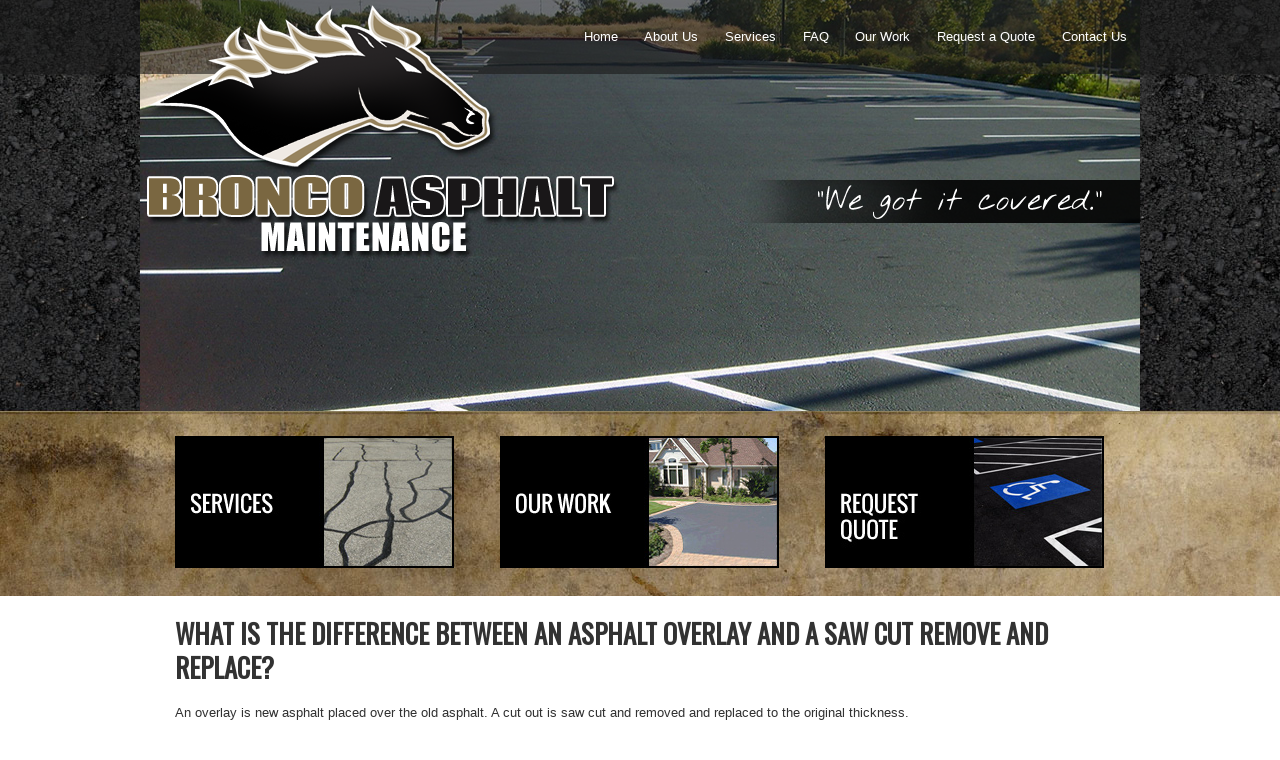

--- FILE ---
content_type: text/html; charset=utf-8
request_url: https://www.broncoasphalt.com/categories/faq/what-difference-between-asphalt-overlay-and-saw-cut-remove-and-replace
body_size: 10029
content:
<!DOCTYPE html PUBLIC "-//W3C//DTD XHTML 1.0 Transitional//EN" "http://www.w3.org/TR/xhtml1/DTD/xhtml1-transitional.dtd" >
<html xmlns="http://www.w3.org/1999/xhtml" lang="en" xml:lang="en" dir="ltr">
<head>
<meta http-equiv="Content-Type" content="text/html; charset=utf-8" />
<title>What is the difference between an asphalt overlay and a saw cut remove and replace? | Bronco Asphalt Maintenance</title>
<meta http-equiv="Content-Type" content="text/html; charset=utf-8" />

<!-- Global site tag (gtag.js) - Google Analytics -->
<script async src="https://www.googletagmanager.com/gtag/js?id=G-0JTXPTN7EE"></script>
<script>
	window.dataLayer = window.dataLayer || [];
	function gtag(){dataLayer.push(arguments);}
	gtag('js', new Date());
	gtag('config', 'G-0JTXPTN7EE');
</script>

<link type="text/css" rel="stylesheet" href="https://fonts.googleapis.com/css?family=Oswald&amp;subset=latin-ext" />
<link rel="shortcut icon" href="/sites/all/themes/client/img/favicon.ico" type="image/x-icon" />
<meta name="description" content="An overlay is new asphalt placed over the old asphalt. A cut out is saw cut and removed and replaced to the original thickness." />
<link rel="canonical" href="https://www.broncoasphalt.com/categories/faq/what-difference-between-asphalt-overlay-and-saw-cut-remove-and-replace" />
<meta name="revisit-after" content="1 day" />
<meta http-equiv="Content-Type" content="text/html; charset=windows-1252" />
<meta http-equiv="X-UA-Compatible" content="IE=9; IE=8; IE=EDGE" />
<meta name="viewport" content="width=device-width, initial-scale=1.0" />
<link  type="text/css" rel="stylesheet" media="all" href="/sites/all/themes/client/css/reset.css" />
<link type="text/css" rel="stylesheet" media="all" href="/modules/system/system.css?l" />
<link type="text/css" rel="stylesheet" media="all" href="/sites/all/modules/contrib/ctools/css/ctools.css?l" />
<link type="text/css" rel="stylesheet" media="all" href="/sites/all/libraries/jquery.ui/themes/base/jquery-ui.css?l" />
<link type="text/css" rel="stylesheet" media="all" href="/sites/all/libraries/jquery.ui/themes/base/ui.datepicker.css?l" />
<link type="text/css" rel="stylesheet" media="all" href="/sites/all/modules/contrib/date/date_popup/themes/jquery.timeentry.css?l" />
<link type="text/css" rel="stylesheet" media="all" href="/sites/all/modules/contrib/filefield/filefield.css?l" />
<link type="text/css" rel="stylesheet" media="all" href="/sites/all/modules/contrib/video_filter/video_filter.css?l" />
<link type="text/css" rel="stylesheet" media="all" href="/sites/all/modules/contrib/extlink/extlink.css?l" />
<link type="text/css" rel="stylesheet" media="all" href="/sites/all/modules/core/cms_mb/cms-mb.css?l" />
<link type="text/css" rel="stylesheet" media="all" href="/sites/default/files/google_fonts/google_fonts.css?l" />
<link type="text/css" rel="stylesheet" media="all" href="/sites/all/themes/client/css/global.css?l" />
<link type="text/css" rel="stylesheet" media="all" href="/sites/all/themes/client/css/containers.css?l" />
<link type="text/css" rel="stylesheet" media="all" href="/sites/all/themes/client/css/links.css?l" />
<link type="text/css" rel="stylesheet" media="all" href="/sites/all/themes/client/css/style.css?l" />
<link type="text/css" rel="stylesheet" media="all" href="/sites/all/themes/client/css/responsive.css?l" />
<link type="text/css" rel="stylesheet" media="all" href="/sites/all/themes/client/css/client.css?l" />
<link type="text/css" rel="stylesheet" media="print" href="/sites/all/themes/client/css/print.css?l" />
<script type="text/javascript" src="/sites/default/files/js/js_3f24d11cd76a1ef871b3536e4a2cd085.js"></script>
<script type="text/javascript">
<!--//--><![CDATA[//><!--
jQuery.extend(Drupal.settings, { "basePath": "/", "googleanalytics": { "trackOutbound": 1, "trackMailto": 1, "trackDownload": 1, "trackDownloadExtensions": "7z|aac|arc|arj|asf|asx|avi|bin|csv|doc|exe|flv|gif|gz|gzip|hqx|jar|jpe?g|js|mp(2|3|4|e?g)|mov(ie)?|msi|msp|pdf|phps|png|ppt|qtm?|ra(m|r)?|sea|sit|tar|tgz|torrent|txt|wav|wma|wmv|wpd|xls|xml|z|zip" }, "extlink": { "extTarget": "_blank", "extClass": 0, "extSubdomains": 1, "extExclude": "", "extInclude": "", "extCssExclude": "", "extCssExplicit": "", "extAlert": 0, "extAlertText": "This link will take you to an external web site. We are not responsible for their content.", "mailtoClass": 0 } });
//--><!]]>
</script>
</head>
<body>
  
  <div id="container-main" class="clearfix">
        <div id="header" class="clearfix">
        <div class="block block-custom_banners" id="block-custom-banners-0">
        <div class="content"><div id="banner-image" style="background: transparent url(/sites/all/themes/client/img/default-banner.jpg) no-repeat center center; overflow:hidden;"></div>
</div>
 </div>
    </div>
            <div id="main-nav" class="clearfix">
      <div id="company-logo" itemscope itemtype="http://schema.org/Organization"><a href="http://www.broncoasphalt.com/" title="Bronco Asphalt Maintenance" class="company-logo" itemprop="url"><img src="/sites/all/themes/client/img/logo.png" alt="Bronco Asphalt Maintenance" title="Bronco Asphalt Maintenance" width="483" height="261" itemprop="logo" /></a></div><div class="block block-cms_mb" id="block-cms-mb-1">
	<ul class="cms-mb ddso" id="cms-mb-1"><li id="cms-mb-menu-533-1"><a href="/" title="">Home</a></li><li id="cms-mb-menu-549-1" class="menuparent"><a href="/about-us" title="About Us">About Us</a><ul><li id="cms-mb-menu-550-1"><a href="/about-us/about-bronco-asphalt-maintenance" title="Page 5">About Bronco Asphalt Maintenance</a></li><li id="cms-mb-menu-547-1"><a href="/about-us/blog" title="">Blog</a></li></ul></li><li id="cms-mb-menu-551-1" class="menuparent"><a href="/services" title="Page 6">Services</a><ul><li id="cms-mb-menu-552-1"><a href="/services/hot-rubber-crack-filling" title="Page 7">Hot Rubber Crack Filling</a></li><li id="cms-mb-menu-553-1"><a href="/services/sealcoating" title="Page 8">Sealcoating</a></li><li id="cms-mb-menu-554-1"><a href="/services/patching" title="Page 9">Patching</a></li><li id="cms-mb-menu-639-1"><a href="/services/cold-patching" title="Emergency Asphalt Repair">Cold Patching</a></li><li id="cms-mb-menu-555-1"><a href="/services/striping-stenciling" title="Page 10">Striping / Stenciling</a></li><li id="cms-mb-menu-602-1"><a href="/services/commercial-services" title="Commercial Services">Commercial Services</a></li><li id="cms-mb-menu-603-1"><a href="/services/residential-services" title="Residential Services">Residential Services</a></li></ul></li><li id="cms-mb-menu-548-1"><a href="/faq" title="Frequently Asked Questions">FAQ</a></li><li id="cms-mb-menu-604-1"><a href="/our-work" title="Our Work">Our Work</a></li><li id="cms-mb-menu-605-1"><a href="/request-quote" title="Request a Quote">Request a Quote</a></li><li id="cms-mb-menu-546-1" class="menuparent"><a href="/contact-us" title="Contact Us">Contact Us</a><ul><li id="cms-mb-menu-606-1"><a href="/contact-us/job-opportunities" title="Job Opportunities">Job Opportunities</a></li></ul></li></ul></div>
    </div>
     
    <div id="main-wrapper">
            <div id="sup-wrapper" class="clearfix">
          <div class="block block-block" id="block-block-2">
        <div class="content"><div class="callout"><a href="/services" class="callout-link"><img src="/sites/all/themes/client/img/callout-services2.jpg" alt="Our Services" title="Our Services" width="279" height="132" /></a></div>
<div class="callout"><a href="/our-work" class="callout-link"><img src="/sites/all/themes/client/img/callout-ourwork.jpg" alt="Our Services" title="Our Services" width="279" height="132" /></a></div>
<div class="callout"><a href="/request-quote" class="callout-link"><img src="/sites/all/themes/client/img/callout-request-quote.jpg" alt="Our Services" title="Our Services" width="279" height="132" /></a></div>
<div class="clearfix"></div></div>
 </div>
  <div class="block block-block" id="block-block-3">
        <div class="content"><img src="/sites/all/themes/client/img/banner-overlay-tagline-cut.png" alt="We got it covered!" title="We got it covered!" height="43" width="412"></div>
 </div>
      </div>
                  <div id="content" class="inner-container clearfix">
        <div id="sup-content"><!-- --></div>
                <h1 class="title">What is the difference between an asphalt overlay and a saw cut remove and replace?</h1>
                        <div class="node cms-ct-faq">		<div class="content"><p>An overlay is new asphalt placed over the old asphalt. A cut out is saw cut and removed and replaced to the original thickness.</p></div>
	</div>        <div id="sub-content"><!-- --></div>
      </div>
                </div>
    <div id="footer" class="clearfix">
    	<div class="inner-container">
            </div>
    </div>
  </div>

    <div id="sub-container">
        <div class="block block-cms_admin" id="block-cms-admin-1">
<div class="content"><div id="company-footer"><p style="text-align: center;"><strong>Bronco Asphalt Maintenance</strong><br>3003 M40, Gobles, MI 49055<br>269-459-8888</p></div></div>
</div>
  <div class="block block-cms_privacy_policy" id="block-cms-privacy-policy-0">
        <div class="content"><div id="copyright">&copy; 2026 Bronco Asphalt Maintenance All Rights Reserved.<br /><a href="http://www.bluefiremediagroup.com" title="Web Design" target="_blank">Designed and Developed</a> by Blue Fire Media<br /><a href="/sitemap" title="view our sitemap">Sitemap</a> | <a href="/privacy-policy" title="view our privacy policy">Privacy Policy</a> | <a href="/user" title="cms login">Login</a></div></div>
 </div>
  </div>
  <script type="text/javascript">
<!--//--><![CDATA[//><!--
var _gaq = _gaq || [];_gaq.push(["_setAccount", "UA-49655648-1"]);_gaq.push(["_trackPageview"]);(function() {var ga = document.createElement("script");ga.type = "text/javascript";ga.async = true;ga.src = ("https:" == document.location.protocol ? "https://ssl" : "http://www") + ".google-analytics.com/ga.js";var s = document.getElementsByTagName("script")[0];s.parentNode.insertBefore(ga, s);})();
//--><!]]>
</script>
</body>
</html>

--- FILE ---
content_type: text/css
request_url: https://www.broncoasphalt.com/sites/all/modules/core/cms_mb/cms-mb.css?l
body_size: 3146
content:
/* MUST OVER RIDE THE NEXT TWO */
#block-cms-mb-1 {
	position: absolute; bottom: 0; right: 0;
}
#block-cms-mb-2 {
	position: absolute; top: 0; right: 0;
}
/* non size specific declarations */
ul.cms-mb, ul.cms-mb li {
	list-style: none; list-style-image: none; margin: 0; padding: 0;
}
/* next two rules fix the 4px spacing issue */
ul.cms-mb {
	letter-spacing: -5px;
}
ul.cms-mb li {
	letter-spacing: 0;
}

/* horizontal */
ul.cms-mb.horizontal li {
	display: inline-block; text-indent: 0; padding: 0; margin: 0;
}
ul.cms-mb.horizontal li a {
	padding: 0.3em 1em; display: block;
}
ul.cms-mb.horizontal li.active-trail a.active, 
ul.cms-mb.horizontal li a:hover {
	background: rgba(0,0,0,0.4); color: #fff;
}

/* ddso */
ul.cms-mb.ddso li ul {
	display: none;
}

/* vertical */

@media only screen and (min-width: 980px) {
	/* desktop */
	ul.cms-mb.ddso li {
		display: inline-block;
	}
	ul.cms-mb.ddso li a {
		padding: 10px 1em; /* may need adjustment */
		height: 10px; /* may need adjustment */
		background: rgba(0,0,0,0.6); /* may need adjustment */
		border: 1px solid rgba(255,255,255,0.8); /* may need adjustment */
	}
	ul.cms-mb.ddso li li a {
		display: block; white-space: nowrap; 
		height: 1em; /* may need adjustment */
		padding: 0.5em 1em 0.9em; /* may need adjustment */
	}
	ul.cms-mb.ddso li:hover {
		position: relative; 
	}
	ul.cms-mb.ddso li:hover ul {
		display: block; text-indent: 0; margin: 0; padding: 0; position: absolute; left: 0;
		top: 28px; /* may need adjustment */
/*		background: rgba(0,0,0,0.4); /* may need adjustment */
		border: 1px solid rgba(255,255,255,0.8); /* may need adjustment */
		border-top: none;
	}
	ul.cms-mb.ddso li ul li {
		margin: 0; padding: 0; display: list-item; list-style: none; list-style-image: none;
	}
}

@media only screen and (min-width: 480px) and (max-width: 979px) {
	/* tablets large phones */
	#small-nav-menu {
		display: block;
	}
	#expand {
		position: absolute; display: block; width: 60px; height: 60px; background: transparent url(nav-sprite.png) no-repeat 0 0;
		top: 0; /* may need adjustment */
		right: 0; /* may need adjustment */
	}
	#small-nav-menu ul.cms-mb {
		display: none;
	}
	#small-nav-menu ul.expanded {
		display: block; margin: 0; padding: 0;
	}
	#small-nav-menu ul.cms-mb.ddso.expanded li.active-trail.menuparent ul {
		display: block; margin: 0; padding: 0;
	}
	.touch-menu ul.cms-mb.expanded {
		min-height: 1em; z-index: inherit; display: normal;
	}
	ul.cms-mb.ddso li a {
		display: block; padding: 0.3em 1em;
	}
	ul.cms-mb.ddso li.menuparent li a {
		padding: 0.3em 0 0.3em 2em;
	}
}

@media only screen and (min-width: 320px) and (max-width: 479px) {
	/* phones */
	#small-nav-menu {
		display: block;
	}
	#expand {
		position: absolute; display: block; width: 60px; height: 60px; background: transparent url(nav-sprite.png) no-repeat 0 0;
		top: 0; /* may need adjustment */
		right: 0; /* may need adjustment */
	}
	#small-nav-menu ul.cms-mb {
		display: none;
	}
	#small-nav-menu ul.expanded {
		display: block; margin: 0; padding: 0;
	}
	#small-nav-menu ul.cms-mb.ddso.expanded li.active-trail.menuparent ul {
		display: block; margin: 0; padding: 0;
	}
	.touch-menu ul.cms-mb.expanded {
		min-height: 1em; z-index: inherit; display: normal;
	}
	ul.cms-mb.ddso li a {
		display: block; padding: 0.3em 1em;
	}
	ul.cms-mb.ddso li.menuparent li a {
		padding: 0.3em 0 0.3em 2em;
	}
}

--- FILE ---
content_type: text/css
request_url: https://www.broncoasphalt.com/sites/default/files/google_fonts/google_fonts.css?l
body_size: -87
content:
h1.title {font-family:"Oswald"; text-transform: uppercase; color: #323232;}
h2.title {font-family:"Oswald"; text-transform: uppercase; color: #323232;}


--- FILE ---
content_type: text/css
request_url: https://www.broncoasphalt.com/sites/all/themes/client/css/global.css?l
body_size: 9846
content:
body,div,p,blockquote,pre,
a,abbr,acronym,address,big,cite,code,
del,dfn,font,img,ins,kbd,q,s,samp,
small, sub,sup,tt,
dd,dl,dt,li,ol,ul,
fieldset,form,label,legend {
  line-height: 1.3em;
}
body {
  font: normal normal normal 10pt/1em Arial, sans-serif; /* font-style font-variant font-weight font-size/line-height font-family caption icon menu message-box small-caption status-bar */
  color: #000;
  background: #e3e3e3;
}

#site-map {
}
#site-map ul.site-map {
}
#site-map ul.site-map-menu li.leaf {
}
form {
  padding: 1em 0;
}
#user-pass,
#user-login {
  width: 600px;
  margin: 0 auto;
  background: transparent;
}
#user-pass input.form-text,
#user-login input.form-text {
  width: 350px;
}
#user-pass .form-item label {
  width: 200px;
  text-align: right;
  float: left;
  background: transparent;
  padding-right: 0.9em;
  padding-top: 3px;
}
#user-login .form-item label {
  width: 150px;
  text-align: right;
  float: left;
  background: transparent;
  padding-right: 0.9em;
  padding-top: 3px;
}
#user-pass .form-item .description,
#user-login .form-item .description {
  margin-left: 165px;
  background: transparent;
  font-style: italic;
}
#user-pass input.form-submit {
  width: 200px;
  margin-left: 150px;
}
#user-login input.form-submit {
  width: 75px;
  margin-left: 200px;
}

h1, h2, h3, h4, h5, h6 {
  display: block;
  margin: 0.75em 0;
  font-weight: bold;
  page-break-after: avoid;
}
h1 {
  font-size: 2em;
}
h2 {
  font-size: 1.5em;
}
h3 {
  font-size: 1.17em;
}
h4 {
  font-size: 1.12em;
}
h5 {
  font-size: 0.83em;
}
h6 {
  font-size: 0.75em;
}

div {
  background: transparent;
}
span {
  display: inline;
  font-style: inherit;
}
p {
  display: block;
  margin: 1em 0;
}
fieldset {
  margin: 0 0 1em 0;
  padding: 0.5em;
}
img {
  border: 0;
}

ul {
  margin: 1em 0 1em 30px;
}
ul li {
  list-style-type: disc;  
}
ol {
  margin: 1em 0 1em 30px;
}
ol li {
  list-style-type: decimal;
}

s, strike {
  text-decoration: line-through;
}
tbody {
  border-top: none;
}

/*
table {
  display: table;
  border-spacing: 2px;
}
th {
  display: table-cell;
  font-weight: bold;
  text-align: center;
  vertical-align: inherit;
}
thead {
  display: table-row-group;
  vertical-align: middle;
}
tbody {
  display: table-row-group;
  vertical-align: middle;
  border-top: none;
}
tr {
  display: table-row;
}
td {
  display: table-cell;
  vertical-align: inherit;
}
tfoot {
  display: table-footer-group;
  vertical-align: middle;
}

/*formfield generic styling*/
/*form input,
form select,
form textarea {
  border-top: 1px solid #0e0e0e;
  border-left: 1px solid #0e0e0e;
}*/
/*
form.webform-client-form {
  width: 700px;
  margin: 0 auto;
}
.webform-client-form .webform-component-textfield label {
  float: left;
  width: 150px;
  padding-top: 3px;
  text-align: right;
}
.webform-client-form .webform-component-select label,
.webform-client-form .webform-component-webform_email label,
.webform-client-form .webform-component-email label {
  float: left;
  width: 150px;
  padding-top: 4px;
  text-align: right;
}
.webform-client-form .webform-component-textfield input.form-text {
  margin-left: 15px;
}
.webform-client-form .webform-component-select select.form-select,
.webform-client-form .webform-component-webform_email input.form-text,
.webform-client-form .webform-component-email input.form-text {
  margin-left: 15px;
}
.webform-client-form .webform-component-select .description,
.webform-client-form .webform-component-webform_email .description,
.webform-client-form .webform-component-email .description, 
.webform-client-form .webform-component-textfield .description {
	margin-left: 165px;
}
.webform-client-form input.form-submit {
  width: 75px;
  margin-left: 250px;
}
#edit-captcha-response-wrapper {
	position: relative;
	height: 20px;
}
#edit-captcha-response-wrapper label {
	width: 150px;
	float: left;
	text-align: right;
}
#edit-captcha-response-wrapper span.field-prefix {
	position: absolute;
	top: 0;
	left: 160px;
	font-size: 1em;
}
#edit-captcha-response-wrapper input.form-text {
	position: absolute;
	top: -5px;
	left: 212px;
}
#edit-captcha-response-wrapper div.description {
	position: absolute;
	top: 20px;
	left: 217px;
}
*/
/*clearfix*/
.clearfix:after,
.clear-block:after {
  content: ".";
  display: block;
  height: 0;
  clear: both;
  visibility: hidden;
}
* html .clearfix,
* html .clear-block {height: 1%;}
.clearfix, .clear-block {display: block;}
/*end clearfix*/
/*scrollbar link fix*/
html {overflow: scroll;}
html a:focus {outline: none;}
/*end scrollbar*/

/* system menus */
ul.menu {
  list-style: none;
  border: none;
  text-align:left; /* LTR */
}
ul.menu li {
  margin: 0 0 0 0.5em; /* LTR */
}
li.expanded {
  list-style-type: circle;
  list-style-image: url(img/menu-expanded.png);
  padding: 0.2em 0.5em 0 0; /* LTR */
  margin: 0;
}
li.collapsed {
  list-style-type: disc;
  list-style-image: url(img/menu-collapsed.png); /* LTR */
  padding: 0.2em 0.5em 0 0; /* LTR */
  margin: 0;
}
li.leaf {
  list-style-type: square;
  list-style-image: url(img/menu-leaf.png);
  padding: 0.2em 0.5em 0 0; /* LTR */
  margin: 0;
}
li a.active {
  color: #000;
}
td.menu-disabled {
  background: #ccc;
}
ul.links {
  margin: 0;
  padding: 0;
}
ul.links.inline {
  display: inline;
}
ul.links li {
  display: inline;
  list-style-type: none;
  padding: 0 0.5em;
}
.block ul {
  margin: 0;
  padding: 0 0 0.25em 1em; /* LTR */
}

/* user */
/* $Id: user.css,v 1.7 2007/06/21 04:38:41 unconed Exp $ */

#permissions td.module {
  font-weight: bold;
}
#permissions td.permission {
  padding-left: 1.5em; /* LTR */
}
#access-rules .access-type, #access-rules .rule-type {
  margin-right: 1em; /* LTR */
  float: left; /* LTR */
}
#access-rules .access-type .form-item, #access-rules .rule-type .form-item {
  margin-top: 0;
}
#access-rules .mask {
  clear: both;
}
#user-login-form {
  text-align: center;
}
#user-admin-filter ul {
  list-style-type: none;
  padding: 0;
  margin: 0;
  width: 100%;
}
#user-admin-buttons {
  float: left; /* LTR */
  margin-left: 0.5em; /* LTR */
  clear: right; /* LTR */
}
#user-admin-settings fieldset .description {
  font-size: 0.85em;
  padding-bottom: .5em;
}

/* Generated by user.module but used by profile.module: */
.profile {
  clear: both;
  margin: 1em 0;
}
.profile .picture {
  float: right; /* LTR */
  margin: 0 1em 1em 0; /* LTR */
}
.profile h3 {
  border-bottom: 1px solid #ccc;
}
.profile dl {
  margin: 0 0 1.5em 0;
}
.profile dt {
  margin: 0 0 0.2em 0;
  font-weight: bold;
}
.profile dd {
  margin: 0 0 1em 0;
}

/*date and calendar*/
/* Fixes for date popup css so it will behave in Drupal */
#calendar_div, #calendar_div td, #calendar_div th {
  margin:0;
  padding:0;
}
#calendar_div,
.calendar_control,
.calendar_links,
.calendar_header,
.calendar {
  width: 185px;
  border-collapse: separate;
  margin: 0;
}
.calendar td {
  padding: 0;
}

/* formatting for from/to dates in nodes and views */
span.date-display-single {
}
span.date-display-start {
}
span.date-display-end {
}
span.date-display-separator {
}

.date-repeat-input {
  float: left; /* LTR */
  width:auto;
  margin-right: 5px; /* LTR */
}
.date-repeat-input select {
  min-width:7em;
}
.date-repeat fieldset {
  clear:both;
  float:none;
}

.date-views-filter-wrapper {
  min-width:250px;
}
.date-views-filter input {
  float: left !important; /* LTR */
  margin-right: 2px !important; /* LTR */
  padding:0 !important;
  width:12em;
  min-width:12em;
}

.date-nav {
  width:100%;
}
.date-nav div.date-prev {
  text-align: left; /* LTR */
  width:24%;
  float: left; /* LTR */
}
.date-nav div.date-next {
  text-align: right; /* LTR */
  width:24%;
  float: right; /* LTR */
}
.date-nav div.date-heading {
  text-align:center;
  width:50%;
  float: left; /* LTR */
}
.date-nav div.date-heading h3 {
  margin:0;
  padding:0;
}

.date-clear {
  float:none;
  clear:both;
  display:block;
}

.date-clear-block {
  float:none;
  width:auto;
  clear:both;
}

/*   
 ** Markup free clearing that fixes unwanted scrollbars    
 ** @see http://drupal.org/node/232959   
 */    
 .date-clear-block:after {   
   content: " ";   
   display: block;   
   height: 0;    
   clear: both;    
   visibility: hidden;   
 }   
 .date-clear-block {   
   display: inline-block;    
 }   
 /* Hides from IE-mac \*/    
 * html .date-clear-block {    
   height: 1%;   
 }   
 .date-clear-block {   
   display: block;   
 }   
 /* End hide from IE-mac */

.date-container .date-format-delete {
  margin-top: 1.8em;
  margin-left: 1.5em;
  float: left;
}
.date-container .date-format-name {
  float: left;
}
.date-container .date-format-type {
  float: left;
  padding-left: 10px;
}

.date-container .select-container {
  clear: left;
  float: left;
}

/* Calendar day css */
div.date-calendar-day {
  line-height: 1;
  width: 40px;
  float: left;
  margin: 6px 10px 0 0;
  background: #F3F3F3;
  border-top: 1px solid #eee;
  border-left: 1px solid #eee;
  border-right: 1px solid #bbb;
  border-bottom: 1px solid #bbb;
  color: #999;
  text-align: center;
  font-family: Georgia, Arial, Verdana, sans;
}
div.date-calendar-day span {
  display: block;  
  text-align: center;
}
div.date-calendar-day span.month {
  font-size: .9em;
  background-color: #B5BEBE;
  color: white;
  padding: 2px;
  text-transform: uppercase;
}
div.date-calendar-day span.day {
  font-weight: bold;
  font-size: 2em;
}
div.date-calendar-day span.year {
  font-size: .9em;
  padding: 2px;
}

/*custom error*/
.cms-error p {
  width: 100%;
  text-align: center;
}
.cms-error img {
  padding: 0.3em;
}


--- FILE ---
content_type: text/css
request_url: https://www.broncoasphalt.com/sites/all/themes/client/css/containers.css?l
body_size: 868
content:
/*
  http://www.w3schools.com/css/css_websafe_fonts.asp
  for a listing of websafe fonts and the appearance of them
*/

.inner-container {
	max-width: 1000px; width: 100%; margin: 0 auto;
}

#sup-container {
}
#container-main {
	position: relative;
}
#main-wrapper {
	max-width: 1000px; width: 100%; margin: 0 auto;
}
#sup-wrapper {
  background: transparent;
  width: 1000px;
  min-height: 2px;
}
/*#left-sidebar {
  float: left;
  padding-bottom: 32767px;
  margin-bottom: -32767px;
}*/
#content {
	min-height: 300px; padding: 0 0 20px 0;
}
#sup-content {
	line-height: 0;
}
#sub-content {
	line-height: 0;
}
/*#right-sidebar {
  float: right;
  padding-bottom: 32767px;
  margin-bottom: -32767px;
}*/
#sub-wrapper {
	line-height: 0;
}
#sub-container {
  width: 100%;
  background: transparent url(../img/footer-bg.jpg) repeat-x left top;
  margin: 0 auto;
}
#company-footer {
	width: 100%; margin: 0 auto; padding: 30px 0; color: #fff; 
	max-width: 1000px; 
}
#copyright {
  width: 100%;
  margin: 0 auto;
  text-align: center;
  padding: 1em 0;
}


--- FILE ---
content_type: text/css
request_url: https://www.broncoasphalt.com/sites/all/themes/client/css/links.css?l
body_size: 3182
content:
/*header*/
/*
#header a,
#header a:link {
	color: red;
	background: rgba(255,255,255,0.8);
	text-decoration: none;
}
#header a:visited {
	color: #000;
	text-decoration: none;
}
#header a:hover,
#header a:active {
	color: #fff;
	background: rgba(0,0,0,0.8);
	text-decoration: none;
}
*/
/*main-content*/
#main-wrapper a,
#main-wrapper a:link {
	color: #9c7c49;
	text-decoration: none;
}
#main-wrapper a:visited {
	color: #9c7c49;
	text-decoration: none;
}
#main-wrapper a:hover,
#main-wrapper a:active {
	color: #909090;
	text-decoration: none;
}
/*footer*/
#company-footer a,
#company-footer a:link {
  color: #fff;
  text-decoration: none;
  font-size: 0.9em;
}
#company-footer a:visited {
  color: #fff;
  text-decoration: none;
  font-size: 0.9em;
}
#company-footer a:hover,
#company-footer a:active {
  color: #fff;
  text-decoration: underline;
}
/*sub-container*/
#sub-container a,
#sub-container a:link {
	color: #323232;
	text-decoration: none;
}
#sub-container a:visited {
	color: #323232;
	text-decoration: none;
}
#sub-container a:hover,
#sub-container a:active {
	color: #323232;
	text-decoration: none;
}
#main-wrapper a.button {
	background: rgba(121,111,86,0.8); color: #fff; padding: 0.3em 1em; border: none;
}
#main-wrapper a.button:hover {
	background: rgba(16,14,15,0.8); color: #fff; border: none;
}


/* dropdown theme */
@media only screen and (min-width: 768px) {
	ul.cms-mb.ddso li a {
		background: none; border: none; text-decoration: none;
		padding: 30px 1em; 
		height: 74px;
		color: #fff;
	}
	ul.cms-mb.ddso li.menuparent:hover a, 
	ul.cms-mb.ddso li a:hover, 
	ul.cms-mb.ddso li.active-trail a.active-trail {
		background: rgba(121,111,86,0.8);
	}
	ul.cms-mb.ddso li:hover ul {
		top: 46px; border: none;
		background: rgba(121,111,86,0.8);
	}
	ul.cms-mb.ddso li.menuparent li a:hover,
	ul.cms-mb.ddso li.active-trail.menuparent li a:hover,
	ul.cms-mb.ddso li.active-trail.menuparent li.active-trail a.active {
		background: rgba(16,14,15,0.8);
	}
	#cms-mb-menu-546-1 ul {
		margin-left:-37px;
	}
}

@media only screen and (min-width: 768px) and (max-width: 979px) {
	#expand {
		top: 50px; right: 15px;
	}
	#small-nav-menu ul.cms-mb.expanded {
		position: absolute; top: 140px; left: 0; margin: 0; padding: 0;
	}
	#small-nav-menu ul.cms-mb.expanded li a {
		display: block; padding: 0.3em 1em; color: #fff; text-decoration: none; background: rgba(121,111,86,0.8); font-size: 1.1em;
	}
	#small-nav-menu ul.cms-mb.expanded li ul {
		margin: 0; padding: 0; 
	}
	#small-nav-menu ul.cms-mb.expanded li li a {
		padding: 0.3em 1em 0.3em 2em;
	}
	#small-nav-menu ul.cms-mb.expanded a.active {
		background: rgba(16,14,15,0.8);
	}
}

@media only screen and (min-width: 320px) and (max-width: 767px) {
	#expand {
		top: 50px; right: 0px;
	}
	#small-nav-menu ul.cms-mb.expanded {
		position: absolute; top: 140px; left: 0; margin: 0; padding: 0;
	}
	#small-nav-menu ul.cms-mb.expanded li a {
		display: block; padding: 0.3em 1em; color: #fff; text-decoration: none; background: rgba(121,111,86,0.8); font-size: 1.1em;
	}
	#small-nav-menu ul.cms-mb.expanded li ul {
		margin: 0; padding: 0; 
	}
	#small-nav-menu ul.cms-mb.expanded li li a {
		padding: 0.3em 1em 0.3em 2em;
	}
	#small-nav-menu ul.cms-mb.expanded a.active {
		background: rgba(16,14,15,0.8);
	}
}

--- FILE ---
content_type: text/css
request_url: https://www.broncoasphalt.com/sites/all/themes/client/css/style.css?l
body_size: 1841
content:
body {
  color: #323232;
  background: #fff url(../img/body-bg.jpg) no-repeat center top;
}
h1, h2, h3, h4, h5, h6 {
  color: #000; line-height: 1.3em;
}

/* header */
#header {
  position: relative; min-height: 411px; width: 100%;
}
#header .block {
	width: 100%; max-width: 1000px; margin: 0 auto; 
}
#main-nav {
	position: absolute; top: 0; left: 0; width: 100%; height: 74px; 
	z-index: 1000;
	background: rgba(25,25,25,0.6);
}
#block-cms-mb-1 {
	position: relative; width: 100%; max-width: 1000px; margin: 0 auto; height: 74px;
}
#cms-mb-1 {
	position: absolute; bottom: 26px; right: 0;
}
#company-logo {
	width: 100%; max-width: 1000px; margin: 0 auto; position: relative;
}
#company-logo a.company-logo {
	position: absolute; top: 0; left: 0; 
/*	background: rgba(136,178,248,0.6);*/
}
#company-logo a.company-logo img {
	width: 100%; max-width: 483px; height: auto;
	z-index: 1000;
}
/* callouts */
#sup-wrapper {
	height: 185px;
}
#block-block-2 {
	margin: 0 auto; width: 930px; display: block; height: 160px; padding: 25px 0 0;
}
#block-block-2 div.callout {
	float: left; 
}
#block-block-2 div.callout:nth-child(2) {
	margin: 0 46px;
}
#content.inner-container {
	width: 100%; max-width: 930px;
}

.node.cms-ct-blog-teaser h3.title,
.node.cms-ct-blog h3.title {
	font-size: 1.1em;
}

.cms-ct-case-study-teaser {
	min-height:303px;
	border:1px solid #aaaaaa !important;
}

.captcha {
	border:1px solid #aaaaaa;
	margin-top:10px;
	max-width:874px;
}

#accordion h2.title {
	font-family:arial;
	text-transform:none;
	font-weight:normal;
}

#block-block-3 {
	z-index:10 !important;
	position:absolute;
	width:inherit;
	top:180px;
}
#block-block-3 img {
	float:right;
}

#accordion .ui-accordion-content,
#accordion .ui-accordion-content p {
  padding-top:5px;
} 
#accordion .ui-accordion-content p {
	margin-top:0px;
}
.field-field-cs-image {
	max-width:640px;
}
#expand div {
	color: white;
	font-size: 1.2em;
	margin-top: -13px;
	text-align: center;
	margin-right: 11px;
}

--- FILE ---
content_type: text/css
request_url: https://www.broncoasphalt.com/sites/all/themes/client/css/responsive.css?l
body_size: 4788
content:
#banner-image {
	display: block; width: 100%; height: 411px; overflow: hidden;
}

/**
 * specific media queries
 **/
@media only screen and (min-width: 768px) and (max-width: 979px){
/* large tablet */
	body{
		/* code */
		width: 100%;
	}

	/*body::before{
		content: "Tablet media query (768 < 979) fired";
		font-weight: bold;
		display: block;
		text-align: center;
		background: rgba(255,255,0, 0.9);
		position: absolute;
		top: 0;
		left: 0;
		right: 0;
		z-index: 99;
	}*/
	.inner-container,
	#header .block,
	#main-wrapper, 
	#sup-wrapper,
/*	#block-cms-mb-1,*/
	#block-block-2,
	#content.inner-container {
		width: 100%;
		max-width: 100%; 
	}
	#banner-image img {display: block; width: 100%; min-width: 1000px; min-height: 272px; overflow: hidden;}
	#main-nav,
	#block-cms-mb-1 {
		height: 140px;
	}
	#company-logo a.company-logo {
		z-index: 1000;
	}
	#company-logo a.company-logo img {
		display: block; width: 259px; max-width: 100%; 
	}
	#block-block-2 {
		padding: 35px 0; width: 767px; margin: 0 auto;
	}
	#block-block-2 div.callout a.callout-link img {
		display: block; width: 240px; height: auto;
	}
	#block-block-2 div.callout:nth-child(2) {
		margin: 0 10px;
	}
	#content.inner-container {
		width: 95%; 
	}
} /* end min-width:768px; */

@media only screen and (min-width:480px) and (max-width: 767px){
/* small tablet */
	body{
		font-size: .8em;
		width: 100%;
		background: #fff url(../img/body-bg-768.jpg) no-repeat center top;
/*		background: #fff url(../img/touch-body-bg.jpg) no-repeat center 420px;*/
/*		background: none;*/
	}

	/*body::before{
		content: "Mobile media query (480-767) fired";
		font-weight: bold;
		display: block;
		text-align: center;
		background: rgba(255,0,0, 0.8);
		position: absolute;
		top: 0;
		left: 0;
		right: 0;
		z-index: 99;
	}*/
	.inner-container, 
	#header .block,
	#main-wrapper, 
	#sup-wrapper,
/*	#block-cms-mb-1,*/
	#block-block-2, 
	#content.inner-container {
		width: 100%;
		max-width: 100%; 
	}
	#header {
		min-height:345px;
	}
	#block-custom-banners-0 {
		position: absolute; left: 0;
	}

	#slideshow img,
	#banner-image img {display: block; width: 100%; min-width: 1000px; min-height: 272px; overflow: hidden;}
	#main-nav,
	#block-cms-mb-1 {
		height: 140px;
	}
	#banner-image {
		height:345px;
	}
	#sup-wrapper {
		height: 106px;
	}	
	#company-logo a.company-logo {
		z-index: 1000; width: 250px;
	}
	#company-logo a.company-logo img {
		display: block; width: 250px !important; max-width: 100%; 
	}
	#block-block-2 {
		width: 480px; margin: 0 auto;
		padding-top:18px;
	}
	#block-block-2 div.callout a.callout-link img {
		display: block; width: 155px; height: auto;
	}
	#block-block-2 div.callout:nth-child(2) {
		margin: 0 5px 0 5px;
	}
/*	#block-block-2 div.callout:nth-child(3) {
		display: none;
	}*/
	#content.inner-container {
		width: 96%; margin: 0 auto;
	}

	/* webform < 480 */
	.webform-client-form .form-item {
		margin: 0 0 0.3em 0; padding: 0;
	}
	.webform-client-form input.form-text,
	.webform-client-form input.form-email,
	.webform-client-form textarea.form-textarea {
		width: 90%;
	}
	.webform-client-form fieldset.captcha {
		width: 92%; border: 1px solid #e2e2e2;
	}


} /* end max-width: 767px */


@media only screen and (max-width: 480px){
/* phones */
	body{
		font-size: .8em;
		width: 100%;
		background: #fff url(../img/body-bg-480.jpg) no-repeat center top;
	}

	/*body::before{
		content: "Mobile media query (0 < 480) fired";
		font-weight: bold;
		display: block;
		text-align: center;
		background: rgba(6,48,216, 0.8);
		position: absolute;
		top: 0;
		left: 0;
		right: 0;
		z-index: 99;
	}*/

	.inner-container, 
	#header .block,
	#main-wrapper, 
	#sup-wrapper,
/*	#block-cms-mb-1,*/
	#block-block-2, 
	#content.inner-container {
		width: 100%;
		max-width: 100%; 
	}
	#header {
		min-height:203px;
	}
	#block-block-3{
		display:none;
	}

	#block-custom-banners-0 {
		position: absolute; bottom: 0; left: 0;
	}
	#slideshow img,
	#banner-image img {display: block; width: 100%; min-width: 1000px; min-height: 272px; overflow: hidden;}
	#main-nav,
	#block-cms-mb-1 {
		height: 140px;
	}
	#banner-image {
		height:203px;
	}	
	#sup-wrapper {
		height: 106px;
	}
	#company-logo a.company-logo {
		z-index: 1000;
	}
	#company-logo a.company-logo img {
		display: block; width: 259px; max-width: 100%; 
	}
	#block-block-2 {
		width: 320px; margin: 0 auto;
		padding-top:16px;
	}
	#block-block-2 div.callout a.callout-link img {
		display: block; width: 155px; height: auto;
	}
	#block-block-2 div.callout:nth-child(2) {
		margin: 0 0 0 5px;
	}
	#block-block-2 div.callout:nth-child(3) {
		display: none;
	}
	#content.inner-container {
		width: 96%; margin: 0 auto;
	}
	/* webform < 480 */
	.webform-client-form .form-item {
		margin: 0 0 0.3em 0; padding: 0;
	}
	.webform-client-form input.form-text,
	.webform-client-form input.form-email,
	.webform-client-form textarea.form-textarea {
		width: 90%;
	}
	.webform-client-form fieldset.captcha {
		width: 92%; border: 1px solid #e2e2e2;
	}
} /* end max-width: 480px */


--- FILE ---
content_type: text/css
request_url: https://www.broncoasphalt.com/sites/all/themes/client/css/client.css?l
body_size: 1768
content:
/* generic styles to be used by clients */
.right {
	float: right;
}
.left {
	float: left;
}
ul.landing-links,
ul.landing-links li {
	list-style: none; list-style-image: none; margin: 0; padding: 0;
}
ul.landing-links li a {
	float: left;
	display: block; padding: 0.75em 0; text-align: center; min-width: 23%; max-width: 23%; margin: 0 10px 10px 0; 
	font-size: 1.4em; 
	border: 1px solid #e2e2e2;
}
/*
.landing-links {
	display: block; padding: 0.75em 0; text-align: center; float: left;
	min-width: 23%; max-width: 23%; margin: 0 10px 10px 0;
	font-size: 1.4em;
	border: 1px solid #e2e2e2;
}*/
.image-container {
	display: block; width: 100%; max-width: 452px; height: auto;
	margin: 0 1.8em 1.9em;
}
.video-container {
	display: block; width: 100%;max-width: 400px; height: auto; background: transparent;
}
/**
 * specific media queries
 **/
@media only screen and (min-width: 980px) {
	.video-container {
		width: 100%; max-width: 400px; height: 275px;
	}
} 

@media only screen and (min-width: 768px) and (max-width: 979px){
/* large tablet */
	ul.landing-links li a {
		font-size: 1em;
	}
	.image-container {
		max-width: 45% !important;
	}
	.video-container {
		height: 250px; width: 400px; max-width: 100%;
	}
} /* end min-width:768px; */

@media only screen and (min-width:480px) and (max-width: 767px){
/* small tablet */
	ul.landing-links li a {
		font-size: 1.3em; width: 47%; min-width: 47%; max-width: 47%;
	}
	.image-container {
		max-width: 100% !important;
		margin: 0 0 0.9em;
	}
	.video-container {
		height: 275px; max-width: 100%; background: transparent; margin: 0 0 0.9em 0; clear: both;
	}
} /* end max-width: 767px */

@media only screen and (max-width: 480px){
/* phones */
	ul.landing-links li a {
		clear: left;
		font-size: 1em; width: 300px; min-width: 47%; max-width: 95%;
	}
	.image-container {
		max-width: 100% !important;
		margin: 0 0 0.9em;
	}
	.video-container {
		height: 175px; background: transparent; margin: 0 0 0.9em 0; clear: both;
	}
} /* end max-width: 320px */


--- FILE ---
content_type: text/css
request_url: https://www.broncoasphalt.com/sites/all/themes/client/css/print.css?l
body_size: 5
content:
body {
	background: #fff;
	background-image: none;
	color: #fff;
}
#right-sidebar,
#left-sidebar {
	padding-bottom: 0;
	margin-bottom: 0;
}
/* 4.7 sites need this instead*/
#sidebar-left,
#sidebar-right {
	padding-bottom: 0;
	margin-bottom: 0;
}
